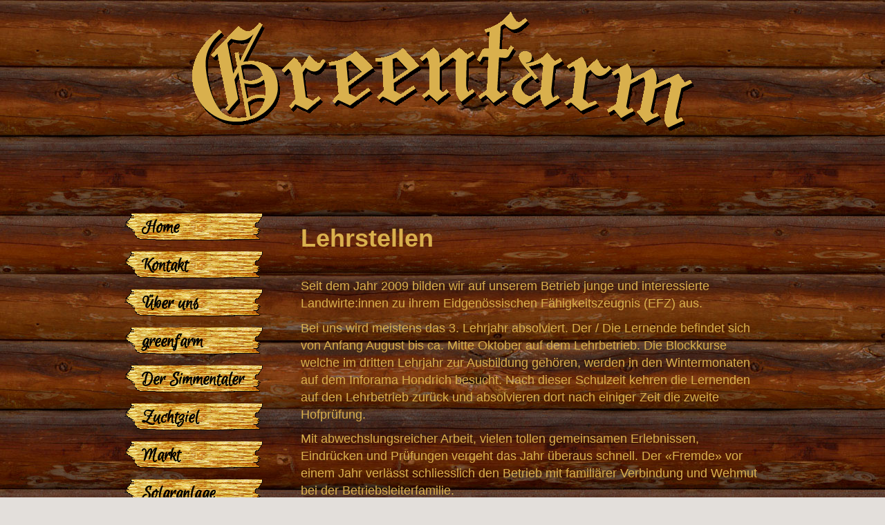

--- FILE ---
content_type: text/html
request_url: https://greenfarm.ch/lehrstellen/
body_size: 4919
content:
<!DOCTYPE html PUBLIC "-//W3C//DTD XHTML 1.0 Transitional//EN" "http://www.w3.org/TR/xhtml1/DTD/xhtml1-transitional.dtd">
<html xmlns="http://www.w3.org/1999/xhtml" xml:lang="de-DE" lang="de-DE">
<head>
	<meta http-equiv="Content-Type" content="text/html; charset=UTF-8" />
	<title>Lehrstellen - Greenfarm</title>
	<meta name="description" content="Beschreibung Ihrer Website.">
	<meta name="keywords" content="andere">
	<meta name="generator" content="Webland WebsiteBuilder 12.0.7">
	<link type="text/css" rel="stylesheet" href="../css/style.css?template=generic">
	<style type="text/css">
		#widget-05fc2705-b493-591b-44f9-61fcc7a3e329 {
	margin: 0 0 0 0;
	padding: 0 0 0 0;
	border-radius: 0 0 0 0;
}
#widget-05fc2705-b493-591b-44f9-61fcc7a3e329 {box-shadow: none}
#widget-d6a15346-13c6-0346-91df-830c93b74764 {
	margin: 0 0 0 0;
	padding: 0 0 0 0;
	border-radius: 0 0 0 0;
}
#widget-d6a15346-13c6-0346-91df-830c93b74764 {box-shadow: none}
#widget-7184c1a6-8552-ef26-5e4c-b4a994b36230 {
	margin: 0px 0px 0px 0px;
	padding: 15px 15px 15px 15px;
	border-radius: 0px 0px 0px 0px;
}
#widget-7184c1a6-8552-ef26-5e4c-b4a994b36230 {box-shadow: none}
#widget-96f4aa3c-dd78-d3a9-a336-9dccb81a6672 {
	margin: 0 0 0 0;
	padding: 5px 10px 5px 10px;
	border-radius: 0 0 0 0;
}
#widget-96f4aa3c-dd78-d3a9-a336-9dccb81a6672 {box-shadow: none}
#widget-25010e5f-d374-5921-0283-139e7ed3e79d {
	margin: 0 0 0 0;
	padding: 5px 10px 5px 10px;
	border-radius: 0 0 0 0;
}
#widget-25010e5f-d374-5921-0283-139e7ed3e79d {box-shadow: none}
#widget-c307bbbe-9394-0229-8164-21f77f2266f6 {
	margin: 0 0 0 0;
	padding: 5px 10px 5px 10px;
	border-radius: 0 0 0 0;
}
#widget-c307bbbe-9394-0229-8164-21f77f2266f6 {box-shadow: none}
#widget-d50060dc-4c23-16a2-d856-d5b4f2c126f9 {
	margin: 0 0 0 0;
	padding: 5px 10px 5px 10px;
	border-radius: 0 0 0 0;
}
#widget-d50060dc-4c23-16a2-d856-d5b4f2c126f9 {box-shadow: none}
#widget-3e66148c-f700-3a95-844b-d267b7f9c47d {
	margin: 0 0 0 0;
	padding: 0 0 0 0;
	border-radius: 0 0 0 0;
}
#widget-3e66148c-f700-3a95-844b-d267b7f9c47d {box-shadow: none}
#widget-cbaec8b8-459c-a4f1-4316-34ee5868354b {
	margin: 0 0 0 0;
	padding: 5px 10px 5px 10px;
	border-radius: 0 0 0 0;
}
#widget-cbaec8b8-459c-a4f1-4316-34ee5868354b {box-shadow: none}
#widget-7a34a393-1902-c69a-6e30-f12b32f3ef88 {
	margin: 0 0 0 0;
	padding: 5px 10px 5px 10px;
	border-radius: 0 0 0 0;
}
#widget-7a34a393-1902-c69a-6e30-f12b32f3ef88 {box-shadow: none}
#widget-afbf8ad2-a4dd-83a0-e681-bb23314da968 {
	margin: 0 0 0 0;
	padding: 0 0 0 0;
	border-radius: 0 0 0 0;
}
#widget-afbf8ad2-a4dd-83a0-e681-bb23314da968 {box-shadow: none}
#widget-2696d569-135a-a4b3-b6e4-0c67985ddb18 {
	margin: 0 0 0 0;
	padding: 20px 20px 20px 20px;
	border-radius: 0 0 0 0;
}
#widget-2696d569-135a-a4b3-b6e4-0c67985ddb18 {box-shadow: none}
#widget-90da5118-79dc-4871-a527-8048b630771c {
	margin: 0px 0px 0px 0px;
	padding: 0px 10px 0px 10px;
	border-radius: 0 0 0 0;
}
#widget-90da5118-79dc-4871-a527-8048b630771c {box-shadow: none}
#widget-f43b5b09-2a34-f7c8-4003-032539fb933f {
	margin: 0 0 0 0;
	padding: 0 0 0 0;
	border-radius: 0 0 0 0;
}
#widget-f43b5b09-2a34-f7c8-4003-032539fb933f {box-shadow: none}
#widget-a0e5044c-4735-9cfe-42b0-6d9368de3513 {
	margin: 0px 20px 0px 20px;
	padding: 15px 0px 3px 0px;
	border-radius: 0 0 0 0;
}
#widget-a0e5044c-4735-9cfe-42b0-6d9368de3513 {box-shadow: none}
#widget-3199f8d6-6b18-5452-b63f-0bfae624dfba {
	margin: 0 0 0 0;
	padding: 20px 20px 20px 20px;
	border-radius: 0 0 0 0;
}
#widget-3199f8d6-6b18-5452-b63f-0bfae624dfba {box-shadow: none}
#widget-7db2f633-8a34-4275-a54d-4466e60d1a50 {
	margin: 0px 0px 0px 0px;
	padding: 0px 10px 0px 10px;
	border-radius: 0 0 0 0;
}
#widget-7db2f633-8a34-4275-a54d-4466e60d1a50 {box-shadow: none}
#widget-5880c1d4-59ef-b658-a152-8ea24dca030f {
	margin: 0px 0px 0px 30px;
	padding: 0px 10px 0px 0px;
	border-radius: 0 0 0 0;
}
#widget-5880c1d4-59ef-b658-a152-8ea24dca030f {box-shadow: none}
#widget-18fcc3c4-060d-7b6b-17e6-a7773385ba30 {
	margin: 0 0 0 0;
	padding: 0 0 0 0;
	border-radius: 0 0 0 0;
}
#widget-18fcc3c4-060d-7b6b-17e6-a7773385ba30 {box-shadow: none}
#widget-80b29607-2b61-637c-5961-fe23d387ea25 {
	margin: 5px 0px 10px 0px;
	padding: 0px 0px 0px 0px;
	border-radius: 0 0 0 0;
}
#widget-80b29607-2b61-637c-5961-fe23d387ea25 {box-shadow: none}
body{background-image: url("../attachments/Header/image_0.jpg?1432631895");background-position: top left;background-repeat: repeat;background-size: auto;}#column1-content{background-color:rgba(102,85,45,1);}
	</style>
	<script type="text/javascript" src="../js/css_browser_selector.js"></script>
	<link type="text/css" href="../modules/navigation/navigation.css?template=generic" rel="stylesheet" />
<script type="text/javascript" src="../components/jquery/jquery.min.js?ac=12.0.7_2013031319"></script>
<link type="text/css" href="../css/text-96f4aa3c-dd78-d3a9-a336-9dccb81a6672.css?template=generic" rel="stylesheet" />
<link type="text/css" href="../modules/text/text.css?template=generic" rel="stylesheet" />
<script type="text/javascript" src="../modules/text/text.js?ac=12.0.7_2013031319"></script>
<link type="text/css" href="../css/text-25010e5f-d374-5921-0283-139e7ed3e79d.css?template=generic" rel="stylesheet" />
<link type="text/css" href="../css/text-c307bbbe-9394-0229-8164-21f77f2266f6.css?template=generic" rel="stylesheet" />
<link type="text/css" href="../css/text-d50060dc-4c23-16a2-d856-d5b4f2c126f9.css?template=generic" rel="stylesheet" />
<link type="text/css" href="../css/text-cbaec8b8-459c-a4f1-4316-34ee5868354b.css?template=generic" rel="stylesheet" />
<link type="text/css" href="../css/text-7a34a393-1902-c69a-6e30-f12b32f3ef88.css?template=generic" rel="stylesheet" />
<link type="text/css" href="../css/text-90da5118-79dc-4871-a527-8048b630771c.css?template=generic" rel="stylesheet" />
<link type="text/css" href="../css/navigation-a0e5044c-4735-9cfe-42b0-6d9368de3513.css?template=generic" rel="stylesheet" />
<link type="text/css" href="//fonts.googleapis.com/css?family=Euphoria+Script&subset=latin%2Clatin-ext" rel="stylesheet" />
<link type="text/css" href="../css/text-7db2f633-8a34-4275-a54d-4466e60d1a50.css?template=generic" rel="stylesheet" />
<link type="text/css" href="../css/text-5880c1d4-59ef-b658-a152-8ea24dca030f.css?template=generic" rel="stylesheet" />
<link type="text/css" href="../css/text-80b29607-2b61-637c-5961-fe23d387ea25.css?template=generic" rel="stylesheet" />

<!--[if IE]>
	<meta http-equiv="Expires" content="Thu, 01 Dec 1994 16:00:00 GMT" />
<![endif]-->
<link type="text/css" href="../css/layout.css?template=generic" rel="stylesheet" />
<link rel="shortcut icon" type="image/x-icon" href="../favicon.ico?1705939532" />
<script type="text/javascript">var siteBuilderJs = jQuery.noConflict(true);</script>
	<meta http-equiv="expires" content="0">
	<script type="text/javascript" src="../js/helpers.js"></script>
	<script type="text/javascript" src="../js/view.js"></script>
	
</head>
<body id="template" class="">
	<div class="unsupported">Ihre Browserversion ist veraltet. Wir empfehlen, Ihren Browser auf die neueste Version zu aktualisieren.</div><div id="page">
	<div id="watermark" class="border-none">
		<div class="external-top">
			<div class="external-top-left"></div>
			<div class="external-top-right"></div>
			<div class="external-top-center"><div><div></div></div></div>
		</div>
		<div class="external-middle">
			<div class="external-left"><div><div></div></div></div>
			<div class="external-right"><div><div></div></div></div>
			<div class="watermark-content"></div>
		</div>
		<div class="external-bottom">
			<div class="external-bottom-left"></div>
			<div class="external-bottom-right"></div>
			<div class="external-bottom-center"><div><div></div></div></div>
		</div>
	</div>
	<div id="layout" class="pageContentText">
		<div id="layout-header">
			<div id="header" class="container header border-none">
	<div id="header-top" class="top"><div><div></div></div></div>
	<div id="header-side" class="side"><div id="header-side2" class="side2">
		<div class="container-content">
			<div id="header-content">
				<div class="container-content-inner" id="header-content-inner">
	<div class="widget widget-text " id="widget-cbaec8b8-459c-a4f1-4316-34ee5868354b">
	<div class="widget-content"><p><span class="image-block  caption-over-image" style="margin-right: auto; margin-left: auto; display: block; width:736px;"><img id="mce-4194" src="../attachments/Image/schrift_oben.gif?template=generic" alt="" width="736" height="177"></img></span></p></div>
</div>

	<div class="widget widget-text " id="widget-7a34a393-1902-c69a-6e30-f12b32f3ef88">
	<div class="widget-content"><p><br /><br /></p></div>
</div>
</div>
			</div>
		</div>
	</div></div>
	<div id="header-bottom" class="bottom"><div><div></div></div></div>
</div>
		</div>
		<div id="layout-content">
			<div id="columns">
				
				<div id="column2" class="container column2 column column-left border-none">
	<div id="column2-top" class="top"><div><div></div></div></div>
	<div id="column2-side" class="side"><div id="column2-side2" class="side2">
		<div class="container-content">
			<div id="column2-content">
				<div class="container-content-inner" id="column2-content-inner">
	<div class="widget widget-navigation " id="widget-a0e5044c-4735-9cfe-42b0-6d9368de3513">
	<div class="widget-content"><a id="navigation-toggle-a0e5044c-4735-9cfe-42b0-6d9368de3513"></a><ul class="navigation" id="navigation-a0e5044c-4735-9cfe-42b0-6d9368de3513">
			<li class="normal">
			<a href="../">
				<span class="navigation-item-bullet">></span>
				<span class="navigation-item-text">Home</span>
			</a>
			
		</li><li class="normal">
			<a href="../kontakt/">
				<span class="navigation-item-bullet">></span>
				<span class="navigation-item-text">Kontakt</span>
			</a>
			
		</li><li class="normal">
			<a href="../ueber-uns/">
				<span class="navigation-item-bullet">></span>
				<span class="navigation-item-text">Über uns</span>
			</a>
			
		</li><li class="normal">
			<a href="../greenfarm/">
				<span class="navigation-item-bullet">></span>
				<span class="navigation-item-text">greenfarm</span>
			</a>
			
		</li><li class="normal">
			<a href="../der-simmentaler/">
				<span class="navigation-item-bullet">></span>
				<span class="navigation-item-text">Der Simmentaler</span>
			</a>
			
		</li><li class="normal">
			<a href="../zuchtziel/">
				<span class="navigation-item-bullet">></span>
				<span class="navigation-item-text">Zuchtziel</span>
			</a>
			
		</li><li class="normal">
			<a href="../markt/">
				<span class="navigation-item-bullet">></span>
				<span class="navigation-item-text">Markt</span>
			</a>
			
		</li><li class="normal">
			<a href="../solaranlage/">
				<span class="navigation-item-bullet">></span>
				<span class="navigation-item-text">Solaranlage</span>
			</a>
			
		</li><li class="normal">
			<a href="../versicherungen/">
				<span class="navigation-item-bullet">></span>
				<span class="navigation-item-text">Versicherungen</span>
			</a>
			
		</li><li class="selected ">
			<a href="../lehrstellen/">
				<span class="navigation-item-bullet">></span>
				<span class="navigation-item-text">Lehrstellen</span>
			</a>
			
		</li><li class="normal">
			<a href="../bildergalerie/">
				<span class="navigation-item-bullet">></span>
				<span class="navigation-item-text">Bildergalerie</span>
			</a>
			
		</li><li class="normal">
			<a href="../social-media/">
				<span class="navigation-item-bullet">></span>
				<span class="navigation-item-text">Social Media</span>
			</a>
			
		</li>
	</ul></div>
</div>

	<div class="widget widget-pagecontent " id="widget-3199f8d6-6b18-5452-b63f-0bfae624dfba">
	<div class="widget-content"><div class="widget widget-text " id="widget-7db2f633-8a34-4275-a54d-4466e60d1a50">
	<div class="widget-content"></div>
</div></div>
</div>

	<div class="widget widget-text " id="widget-5880c1d4-59ef-b658-a152-8ea24dca030f">
	<div class="widget-content"><h2>&nbsp;</h2></div>
</div>
</div>
			</div>
		</div>
	</div></div>
	<div id="column2-bottom" class="bottom"><div><div></div></div></div>
</div>
				<div id="content" class="container content border-none">
	<div id="content-top" class="top"><div><div></div></div></div>
	<div id="content-side" class="side"><div id="content-side2" class="side2">
		<div class="container-content">
			<div id="content-content">
				<div class="container-content-inner" id="content-content-inner">
	<div class="widget widget-pagecontent " id="widget-7184c1a6-8552-ef26-5e4c-b4a994b36230">
	<div class="widget-content"><div class="widget widget-text " id="widget-96f4aa3c-dd78-d3a9-a336-9dccb81a6672">
	<div class="widget-content"><h1><span>Lehrstellen</span></h1></div>
</div><div class="widget widget-text " id="widget-25010e5f-d374-5921-0283-139e7ed3e79d">
	<div class="widget-content"><p>Seit dem Jahr 2009 bilden wir auf unserem Betrieb junge und interessierte Landwirte:innen zu ihrem Eidgen&ouml;ssischen F&auml;higkeitszeugnis (EFZ) aus.</p>
<p>Bei uns wird meistens das 3. Lehrjahr absolviert. Der / Die Lernende befindet sich von Anfang August bis ca. Mitte Oktober auf dem Lehrbetrieb. Die Blockkurse welche im dritten Lehrjahr zur Ausbildung geh&ouml;ren, werden in den Wintermonaten auf dem Inforama Hondrich besucht. Nach dieser Schulzeit kehren die Lernenden auf den Lehrbetrieb zur&uuml;ck und absolvieren dort nach einiger Zeit die zweite Hofpr&uuml;fung.</p>
<p>Mit abwechslungsreicher Arbeit, vielen tollen gemeinsamen Erlebnissen, Eindr&uuml;cken und Pr&uuml;fungen vergeht das Jahr &uuml;beraus schnell. Der &laquo;Fremde&raquo; vor einem Jahr verl&auml;sst schliesslich den Betrieb mit famili&auml;rer Verbindung und Wehmut bei der Betriebsleiterfamilie.</p>
<p>Wir freuen uns auf deine<a class=" link" title="Kontakt" href="../kontakt/"> Anfrage</a>!</p></div>
</div><div class="widget widget-text " id="widget-c307bbbe-9394-0229-8164-21f77f2266f6">
	<div class="widget-content"><p><span class="image-block  caption-over-image" style="margin-right: auto; margin-left: auto; display: block; width:700px;"><img id="mce-31018" src="../attachments/Image/website_greenfarm_selinaphotography.ch-33_1.jpg?template=generic" alt="Wildheu" width="700" height="467"></img><span>Wildheu</span></span></p></div>
</div><div class="widget widget-text " id="widget-d50060dc-4c23-16a2-d856-d5b4f2c126f9">
	<div class="widget-content"></div>
</div></div>
</div>
</div>
			</div>
		</div>
	</div></div>
	<div id="content-bottom" class="bottom"><div><div></div></div></div>
</div>
			</div>
		</div>
		<div id="layout-footer">
			<div id="footer" class="container footer border-none">
	<div id="footer-top" class="top"><div><div></div></div></div>
	<div id="footer-side" class="side"><div id="footer-side2" class="side2">
		<div class="container-content">
			<div id="footer-content">
				<div class="container-content-inner" id="footer-content-inner">
	

	<div class="widget widget-text " id="widget-80b29607-2b61-637c-5961-fe23d387ea25">
	<div class="widget-content"><p style="text-align: center;"><span style="font-size: 16px; font-weight: bold; color: #d9b04d;">&copy; 2024. Generationengemeinschaft Gr&uuml;nenwald / Fermel 20 / 3773 Matten i.S</span><br /><span style="font-size: 16px; font-weight: bold; color: #d9b04d;">&nbsp;Mobile 079 439 76 61 / E-Mail: info@greenfarm.ch / www.greenfarm.ch / <a class=" link" href="https://www.instagram.com/greenfarm.ch/" target="_blank"><span style="color: #d9b04d;">instagram: greenfarm.ch</span></a></span></p></div>
</div>
<div class="mobile-view-switcher"></div></div>
			</div>
		</div>
	</div></div>
	<div id="footer-bottom" class="bottom"><div><div></div></div></div>
</div>
		</div>
		
	</div>
</div>
	<script type="text/javascript" src="../js/anti_cache.js?ac=12.0.7_2013031319"></script>
<script type="text/javascript">
window.mobileSwitcherText = "Zur Standardversion wechseln";
window.desktopSwitcherText = "Zur Mobilversion wechseln";
</script><script type="text/javascript">
siteBuilderJs(document).ready(function ($) {
		$.addImagesAnimation('#widget-96f4aa3c-dd78-d3a9-a336-9dccb81a6672');	$.addImagesAnimation('#widget-25010e5f-d374-5921-0283-139e7ed3e79d');	$.addImagesAnimation('#widget-c307bbbe-9394-0229-8164-21f77f2266f6');	$.addImagesAnimation('#widget-d50060dc-4c23-16a2-d856-d5b4f2c126f9');	$.addImagesAnimation('#widget-cbaec8b8-459c-a4f1-4316-34ee5868354b');	$.addImagesAnimation('#widget-7a34a393-1902-c69a-6e30-f12b32f3ef88');	$.addImagesAnimation('#widget-90da5118-79dc-4871-a527-8048b630771c');$("#navigation-toggle-a0e5044c-4735-9cfe-42b0-6d9368de3513").click(function(e) {
				e.preventDefault();
				$("#navigation-a0e5044c-4735-9cfe-42b0-6d9368de3513").slideToggle();
			});
	$.addImagesAnimation('#widget-7db2f633-8a34-4275-a54d-4466e60d1a50');	$.addImagesAnimation('#widget-5880c1d4-59ef-b658-a152-8ea24dca030f');	$.addImagesAnimation('#widget-80b29607-2b61-637c-5961-fe23d387ea25');
});
</script>
</body>
</html>

--- FILE ---
content_type: text/css
request_url: https://greenfarm.ch/css/text-96f4aa3c-dd78-d3a9-a336-9dccb81a6672.css?template=generic
body_size: -94
content:
#widget-96f4aa3c-dd78-d3a9-a336-9dccb81a6672 .widget-content {
			border-radius: 0 0 0 0;
		}

--- FILE ---
content_type: text/css
request_url: https://greenfarm.ch/css/text-25010e5f-d374-5921-0283-139e7ed3e79d.css?template=generic
body_size: -114
content:
#widget-25010e5f-d374-5921-0283-139e7ed3e79d .widget-content {
			border-radius: 0 0 0 0;
		}

--- FILE ---
content_type: text/css
request_url: https://greenfarm.ch/css/text-c307bbbe-9394-0229-8164-21f77f2266f6.css?template=generic
body_size: -98
content:
#widget-c307bbbe-9394-0229-8164-21f77f2266f6 .widget-content {
			border-radius: 0 0 0 0;
		}

--- FILE ---
content_type: text/css
request_url: https://greenfarm.ch/css/text-d50060dc-4c23-16a2-d856-d5b4f2c126f9.css?template=generic
body_size: -111
content:
#widget-d50060dc-4c23-16a2-d856-d5b4f2c126f9 .widget-content {
			border-radius: 0 0 0 0;
		}

--- FILE ---
content_type: text/css
request_url: https://greenfarm.ch/css/text-cbaec8b8-459c-a4f1-4316-34ee5868354b.css?template=generic
body_size: -76
content:
#widget-cbaec8b8-459c-a4f1-4316-34ee5868354b .widget-content {
			border-radius: 0 0 0 0;
		}

--- FILE ---
content_type: text/css
request_url: https://greenfarm.ch/css/text-7a34a393-1902-c69a-6e30-f12b32f3ef88.css?template=generic
body_size: -114
content:
#widget-7a34a393-1902-c69a-6e30-f12b32f3ef88 .widget-content {
			border-radius: 0 0 0 0;
		}

--- FILE ---
content_type: text/css
request_url: https://greenfarm.ch/css/text-90da5118-79dc-4871-a527-8048b630771c.css?template=generic
body_size: -98
content:
#widget-90da5118-79dc-4871-a527-8048b630771c .widget-content {
			border-radius: 0 0 0 0;
		}

--- FILE ---
content_type: text/css
request_url: https://greenfarm.ch/css/navigation-a0e5044c-4735-9cfe-42b0-6d9368de3513.css?template=generic
body_size: 596
content:
#navigation-a0e5044c-4735-9cfe-42b0-6d9368de3513 {
	text-align: left;
}.rtl #navigation-a0e5044c-4735-9cfe-42b0-6d9368de3513 {
	text-align: right;
}#navigation-a0e5044c-4735-9cfe-42b0-6d9368de3513 li > a {
			font-family: 'Euphoria Script', cursive;
			font-size: 28px;
		}
		#navigation-a0e5044c-4735-9cfe-42b0-6d9368de3513 li {
			margin: 0px 0px 4px 0px;
		}
		#navigation-a0e5044c-4735-9cfe-42b0-6d9368de3513 li > a {
			font-weight: bold;
			font-style: normal;
			text-decoration: none;
			padding: 11px 15px 7px 25px;
			border: solid #000000;
			border-width: 0px;
			border-radius: 6px;
			box-shadow: none;
		}
		#navigation-a0e5044c-4735-9cfe-42b0-6d9368de3513 ul li {
			margin: 0px 0px 2px 8px;
		}
		#navigation-a0e5044c-4735-9cfe-42b0-6d9368de3513 ul li > a {
			font-weight: bold;
			font-style: normal;
			text-decoration: none;
			padding: 11px 15px 7px 25px;
			border: solid #000000;
			border-width: 0px;
			border-radius: 6px;
			box-shadow: none;
		}
		#navigation-a0e5044c-4735-9cfe-42b0-6d9368de3513 li.selected,
		#navigation-a0e5044c-4735-9cfe-42b0-6d9368de3513 li.childselected,
		#navigation-a0e5044c-4735-9cfe-42b0-6d9368de3513 li.selected:hover,
		#navigation-a0e5044c-4735-9cfe-42b0-6d9368de3513 li.childselected:hover,
		#navigation-a0e5044c-4735-9cfe-42b0-6d9368de3513 li:hover {
			margin: 0px 0px 4px 0px;
		}
		#navigation-a0e5044c-4735-9cfe-42b0-6d9368de3513 li.selected > a,
		#navigation-a0e5044c-4735-9cfe-42b0-6d9368de3513 li.childselected > a,
		#navigation-a0e5044c-4735-9cfe-42b0-6d9368de3513 li.selected:hover > a,
		#navigation-a0e5044c-4735-9cfe-42b0-6d9368de3513 li.childselected:hover > a,
		#navigation-a0e5044c-4735-9cfe-42b0-6d9368de3513 li:hover > a {
			padding: 11px 15px 7px 25px;
			border: solid #000000;
			border-width: 0px;
			border-radius: 6px;
			box-shadow: none;
		}
		#navigation-a0e5044c-4735-9cfe-42b0-6d9368de3513 ul li.selected,
		#navigation-a0e5044c-4735-9cfe-42b0-6d9368de3513 ul li.childselected,
		#navigation-a0e5044c-4735-9cfe-42b0-6d9368de3513 ul li.selected:hover,
		#navigation-a0e5044c-4735-9cfe-42b0-6d9368de3513 ul li.childselected:hover,
		#navigation-a0e5044c-4735-9cfe-42b0-6d9368de3513 ul li:hover {
			margin: 0px 0px 2px 8px;
		}
		#navigation-a0e5044c-4735-9cfe-42b0-6d9368de3513 ul li.selected > a,
		#navigation-a0e5044c-4735-9cfe-42b0-6d9368de3513 ul li.childselected > a,
		#navigation-a0e5044c-4735-9cfe-42b0-6d9368de3513 ul li.selected:hover > a,
		#navigation-a0e5044c-4735-9cfe-42b0-6d9368de3513 ul li.childselected:hover > a,
		#navigation-a0e5044c-4735-9cfe-42b0-6d9368de3513 ul li:hover > a {
			padding: 11px 15px 7px 25px;
		}

		#navigation-a0e5044c-4735-9cfe-42b0-6d9368de3513 > li.normal > a { color: #000000;}
		#navigation-a0e5044c-4735-9cfe-42b0-6d9368de3513 > li.normal > a { background-color: transparent; } #navigation-a0e5044c-4735-9cfe-42b0-6d9368de3513 > li.normal > a {
						background-image: url("../attachments/Background/Knopf.gif?1705939531"); background-position: top left; background-repeat: no-repeat;} 
		#navigation-a0e5044c-4735-9cfe-42b0-6d9368de3513 li.selected > a, #navigation-a0e5044c-4735-9cfe-42b0-6d9368de3513 li.childselected > a { color: #000000; }
		#navigation-a0e5044c-4735-9cfe-42b0-6d9368de3513 li.selected > a, #navigation-a0e5044c-4735-9cfe-42b0-6d9368de3513 li.childselected > a { background-color: transparent; }
		#navigation-a0e5044c-4735-9cfe-42b0-6d9368de3513 ul > li.normal > a { color: #000000; }#navigation-a0e5044c-4735-9cfe-42b0-6d9368de3513 ul > li.normal > a { background-image: none; }
		#navigation-a0e5044c-4735-9cfe-42b0-6d9368de3513 ul > li.normal > a { background-color: #D9B04D; }
		
		#navigation-a0e5044c-4735-9cfe-42b0-6d9368de3513 li.normal:hover > a { color: #000000; }
		#navigation-a0e5044c-4735-9cfe-42b0-6d9368de3513 li.normal:hover > a { background-color: transparent; } #navigation-a0e5044c-4735-9cfe-42b0-6d9368de3513 li.selected > a, #navigation-a0e5044c-4735-9cfe-42b0-6d9368de3513 li.childselected > a, #navigation-a0e5044c-4735-9cfe-42b0-6d9368de3513 li.normal:hover > a {
						background-image: url("../attachments/Background/Knopf_up_2.gif?1705939531"); background-position: top left; background-repeat: no-repeat;} .mobile-view #navigation-a0e5044c-4735-9cfe-42b0-6d9368de3513 li.selected > a,
		.mobile-view #navigation-a0e5044c-4735-9cfe-42b0-6d9368de3513 li.childselected > a { color: #000000; }.mobile-view #navigation-a0e5044c-4735-9cfe-42b0-6d9368de3513 li.selected > a,
		.mobile-view #navigation-a0e5044c-4735-9cfe-42b0-6d9368de3513 li.childselected > a { background-color: transparent; }.mobile-view #navigation-a0e5044c-4735-9cfe-42b0-6d9368de3513 li:hover > a { color: #000000; }.mobile-view #navigation-a0e5044c-4735-9cfe-42b0-6d9368de3513 li:hover > a { background-color: transparent; }.mobile-view #navigation-a0e5044c-4735-9cfe-42b0-6d9368de3513 ul > li > a { color: #000000; }.mobile-view #navigation-a0e5044c-4735-9cfe-42b0-6d9368de3513 ul > li > a { background-color: transparent; }

--- FILE ---
content_type: text/css
request_url: https://greenfarm.ch/css/text-7db2f633-8a34-4275-a54d-4466e60d1a50.css?template=generic
body_size: -113
content:
#widget-7db2f633-8a34-4275-a54d-4466e60d1a50 .widget-content {
			border-radius: 0 0 0 0;
		}

--- FILE ---
content_type: text/css
request_url: https://greenfarm.ch/css/text-5880c1d4-59ef-b658-a152-8ea24dca030f.css?template=generic
body_size: -115
content:
#widget-5880c1d4-59ef-b658-a152-8ea24dca030f .widget-content {
			border-radius: 0 0 0 0;
		}

--- FILE ---
content_type: text/css
request_url: https://greenfarm.ch/css/text-80b29607-2b61-637c-5961-fe23d387ea25.css?template=generic
body_size: -99
content:
#widget-80b29607-2b61-637c-5961-fe23d387ea25 .widget-content {
			border-radius: 0 0 0 0;
		}

--- FILE ---
content_type: text/css
request_url: https://greenfarm.ch/css/layout.css?template=generic
body_size: 7
content:
#layout-header {width: 960px;}#layout-content {width: 960px;}#layout-footer {width: 960px;}#layout {min-width: 960px;}
			#watermark {width: 960px;}
			#columns {
				padding-top: 0px;
				padding-bottom: 0px;
			}
			#column1 {
				display: none;
				width: 250px;
			}
			#column1-content {
				min-height: 350px;
			}
			#column2 {
				display: block;
				width: 250px;
			}
			#column2-content {
				min-height: 350px;
			}
			#content {
				margin-left: 250px;
				margin-right: 0px;
			}
			#content-content {
				min-height: 350px;
			}
		